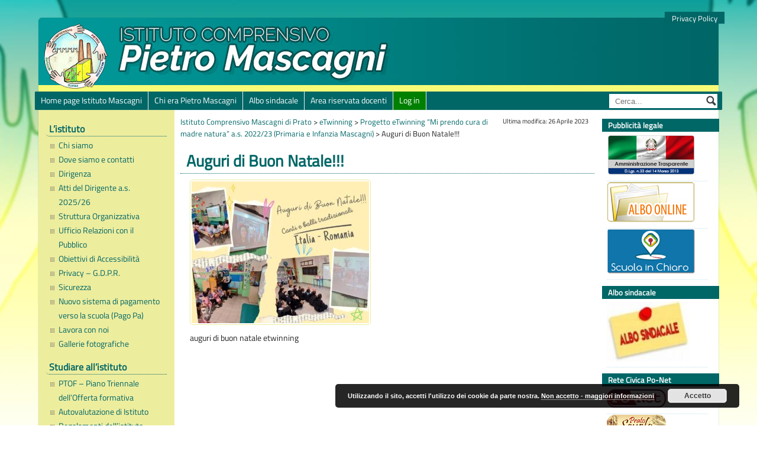

--- FILE ---
content_type: text/html; charset=UTF-8
request_url: https://www.mascagniprato.edu.it/etwinning/progetto-etwinning-mi-prendo-cura-di-madre-natura-a-s-2022-23-primaria-e-infanzia-mascagni/auguri-di-buon-natale/
body_size: 11872
content:
<!DOCTYPE html>
<html lang="it-IT">
<head>
    <meta charset="UTF-8">
    <meta name="last-modified" content="2023-04-26">
	
	<link rel="profile" href="http://gmpg.org/xfn/11">
	



<!-- MapPress Easy Google Maps Version:2.95.3 (https://www.mappresspro.com) -->
<meta name='robots' content='index, follow, max-image-preview:large, max-snippet:-1, max-video-preview:-1' />
	<style>img:is([sizes="auto" i], [sizes^="auto," i]) { contain-intrinsic-size: 3000px 1500px }</style>
	
	<!-- This site is optimized with the Yoast SEO plugin v26.4 - https://yoast.com/wordpress/plugins/seo/ -->
	<title>Auguri di Buon Natale!!! - Istituto Comprensivo Mascagni di Prato</title>
	<link rel="canonical" href="https://www.mascagniprato.edu.it/etwinning/progetto-etwinning-mi-prendo-cura-di-madre-natura-a-s-2022-23-primaria-e-infanzia-mascagni/auguri-di-buon-natale/" />
	<meta property="og:locale" content="it_IT" />
	<meta property="og:type" content="article" />
	<meta property="og:title" content="Auguri di Buon Natale!!! - Istituto Comprensivo Mascagni di Prato" />
	<meta property="og:description" content="auguri di buon natale etwinning" />
	<meta property="og:url" content="https://www.mascagniprato.edu.it/etwinning/progetto-etwinning-mi-prendo-cura-di-madre-natura-a-s-2022-23-primaria-e-infanzia-mascagni/auguri-di-buon-natale/" />
	<meta property="og:site_name" content="Istituto Comprensivo Mascagni di Prato" />
	<meta property="article:modified_time" content="2023-04-26T20:17:00+00:00" />
	<script type="application/ld+json" class="yoast-schema-graph">{"@context":"https://schema.org","@graph":[{"@type":"WebPage","@id":"https://www.mascagniprato.edu.it/etwinning/progetto-etwinning-mi-prendo-cura-di-madre-natura-a-s-2022-23-primaria-e-infanzia-mascagni/auguri-di-buon-natale/","url":"https://www.mascagniprato.edu.it/etwinning/progetto-etwinning-mi-prendo-cura-di-madre-natura-a-s-2022-23-primaria-e-infanzia-mascagni/auguri-di-buon-natale/","name":"Auguri di Buon Natale!!! - Istituto Comprensivo Mascagni di Prato","isPartOf":{"@id":"https://www.mascagniprato.edu.it/#website"},"primaryImageOfPage":{"@id":"https://www.mascagniprato.edu.it/etwinning/progetto-etwinning-mi-prendo-cura-di-madre-natura-a-s-2022-23-primaria-e-infanzia-mascagni/auguri-di-buon-natale/#primaryimage"},"image":{"@id":"https://www.mascagniprato.edu.it/etwinning/progetto-etwinning-mi-prendo-cura-di-madre-natura-a-s-2022-23-primaria-e-infanzia-mascagni/auguri-di-buon-natale/#primaryimage"},"thumbnailUrl":"https://www.mascagniprato.edu.it/wp-content/uploads/2023/01/auguri-di-buon-natale-pdf.jpg","datePublished":"2023-01-15T15:20:37+00:00","dateModified":"2023-04-26T20:17:00+00:00","breadcrumb":{"@id":"https://www.mascagniprato.edu.it/etwinning/progetto-etwinning-mi-prendo-cura-di-madre-natura-a-s-2022-23-primaria-e-infanzia-mascagni/auguri-di-buon-natale/#breadcrumb"},"inLanguage":"it-IT","potentialAction":[{"@type":"ReadAction","target":["https://www.mascagniprato.edu.it/etwinning/progetto-etwinning-mi-prendo-cura-di-madre-natura-a-s-2022-23-primaria-e-infanzia-mascagni/auguri-di-buon-natale/"]}]},{"@type":"ImageObject","inLanguage":"it-IT","@id":"https://www.mascagniprato.edu.it/etwinning/progetto-etwinning-mi-prendo-cura-di-madre-natura-a-s-2022-23-primaria-e-infanzia-mascagni/auguri-di-buon-natale/#primaryimage","url":"https://www.mascagniprato.edu.it/wp-content/uploads/2023/01/auguri-di-buon-natale-pdf.jpg","contentUrl":"https://www.mascagniprato.edu.it/wp-content/uploads/2023/01/auguri-di-buon-natale-pdf.jpg"},{"@type":"BreadcrumbList","@id":"https://www.mascagniprato.edu.it/etwinning/progetto-etwinning-mi-prendo-cura-di-madre-natura-a-s-2022-23-primaria-e-infanzia-mascagni/auguri-di-buon-natale/#breadcrumb","itemListElement":[{"@type":"ListItem","position":1,"name":"Home","item":"https://www.mascagniprato.edu.it/"},{"@type":"ListItem","position":2,"name":"eTwinning","item":"https://www.mascagniprato.edu.it/etwinning/"},{"@type":"ListItem","position":3,"name":"Progetto eTwinning &#8220;Mi prendo cura di madre natura&#8221; a.s. 2022/23 (Primaria e Infanzia Mascagni)","item":"https://www.mascagniprato.edu.it/etwinning/progetto-etwinning-mi-prendo-cura-di-madre-natura-a-s-2022-23-primaria-e-infanzia-mascagni/"},{"@type":"ListItem","position":4,"name":"Auguri di Buon Natale!!!"}]},{"@type":"WebSite","@id":"https://www.mascagniprato.edu.it/#website","url":"https://www.mascagniprato.edu.it/","name":"Istituto Comprensivo Mascagni di Prato","description":"","potentialAction":[{"@type":"SearchAction","target":{"@type":"EntryPoint","urlTemplate":"https://www.mascagniprato.edu.it/?s={search_term_string}"},"query-input":{"@type":"PropertyValueSpecification","valueRequired":true,"valueName":"search_term_string"}}],"inLanguage":"it-IT"}]}</script>
	<!-- / Yoast SEO plugin. -->


<script type="text/javascript">
/* <![CDATA[ */
window._wpemojiSettings = {"baseUrl":"https:\/\/s.w.org\/images\/core\/emoji\/16.0.1\/72x72\/","ext":".png","svgUrl":"https:\/\/s.w.org\/images\/core\/emoji\/16.0.1\/svg\/","svgExt":".svg","source":{"concatemoji":"https:\/\/www.mascagniprato.edu.it\/wp-includes\/js\/wp-emoji-release.min.js?ver=6.8.3"}};
/*! This file is auto-generated */
!function(s,n){var o,i,e;function c(e){try{var t={supportTests:e,timestamp:(new Date).valueOf()};sessionStorage.setItem(o,JSON.stringify(t))}catch(e){}}function p(e,t,n){e.clearRect(0,0,e.canvas.width,e.canvas.height),e.fillText(t,0,0);var t=new Uint32Array(e.getImageData(0,0,e.canvas.width,e.canvas.height).data),a=(e.clearRect(0,0,e.canvas.width,e.canvas.height),e.fillText(n,0,0),new Uint32Array(e.getImageData(0,0,e.canvas.width,e.canvas.height).data));return t.every(function(e,t){return e===a[t]})}function u(e,t){e.clearRect(0,0,e.canvas.width,e.canvas.height),e.fillText(t,0,0);for(var n=e.getImageData(16,16,1,1),a=0;a<n.data.length;a++)if(0!==n.data[a])return!1;return!0}function f(e,t,n,a){switch(t){case"flag":return n(e,"\ud83c\udff3\ufe0f\u200d\u26a7\ufe0f","\ud83c\udff3\ufe0f\u200b\u26a7\ufe0f")?!1:!n(e,"\ud83c\udde8\ud83c\uddf6","\ud83c\udde8\u200b\ud83c\uddf6")&&!n(e,"\ud83c\udff4\udb40\udc67\udb40\udc62\udb40\udc65\udb40\udc6e\udb40\udc67\udb40\udc7f","\ud83c\udff4\u200b\udb40\udc67\u200b\udb40\udc62\u200b\udb40\udc65\u200b\udb40\udc6e\u200b\udb40\udc67\u200b\udb40\udc7f");case"emoji":return!a(e,"\ud83e\udedf")}return!1}function g(e,t,n,a){var r="undefined"!=typeof WorkerGlobalScope&&self instanceof WorkerGlobalScope?new OffscreenCanvas(300,150):s.createElement("canvas"),o=r.getContext("2d",{willReadFrequently:!0}),i=(o.textBaseline="top",o.font="600 32px Arial",{});return e.forEach(function(e){i[e]=t(o,e,n,a)}),i}function t(e){var t=s.createElement("script");t.src=e,t.defer=!0,s.head.appendChild(t)}"undefined"!=typeof Promise&&(o="wpEmojiSettingsSupports",i=["flag","emoji"],n.supports={everything:!0,everythingExceptFlag:!0},e=new Promise(function(e){s.addEventListener("DOMContentLoaded",e,{once:!0})}),new Promise(function(t){var n=function(){try{var e=JSON.parse(sessionStorage.getItem(o));if("object"==typeof e&&"number"==typeof e.timestamp&&(new Date).valueOf()<e.timestamp+604800&&"object"==typeof e.supportTests)return e.supportTests}catch(e){}return null}();if(!n){if("undefined"!=typeof Worker&&"undefined"!=typeof OffscreenCanvas&&"undefined"!=typeof URL&&URL.createObjectURL&&"undefined"!=typeof Blob)try{var e="postMessage("+g.toString()+"("+[JSON.stringify(i),f.toString(),p.toString(),u.toString()].join(",")+"));",a=new Blob([e],{type:"text/javascript"}),r=new Worker(URL.createObjectURL(a),{name:"wpTestEmojiSupports"});return void(r.onmessage=function(e){c(n=e.data),r.terminate(),t(n)})}catch(e){}c(n=g(i,f,p,u))}t(n)}).then(function(e){for(var t in e)n.supports[t]=e[t],n.supports.everything=n.supports.everything&&n.supports[t],"flag"!==t&&(n.supports.everythingExceptFlag=n.supports.everythingExceptFlag&&n.supports[t]);n.supports.everythingExceptFlag=n.supports.everythingExceptFlag&&!n.supports.flag,n.DOMReady=!1,n.readyCallback=function(){n.DOMReady=!0}}).then(function(){return e}).then(function(){var e;n.supports.everything||(n.readyCallback(),(e=n.source||{}).concatemoji?t(e.concatemoji):e.wpemoji&&e.twemoji&&(t(e.twemoji),t(e.wpemoji)))}))}((window,document),window._wpemojiSettings);
/* ]]> */
</script>
<link rel='stylesheet' id='wpa-css-css' href='https://www.mascagniprato.edu.it/wp-content/plugins/wp-attachments/styles/0/wpa.css?ver=6.8.3' type='text/css' media='all' />
<style id='wp-emoji-styles-inline-css' type='text/css'>

	img.wp-smiley, img.emoji {
		display: inline !important;
		border: none !important;
		box-shadow: none !important;
		height: 1em !important;
		width: 1em !important;
		margin: 0 0.07em !important;
		vertical-align: -0.1em !important;
		background: none !important;
		padding: 0 !important;
	}
</style>
<link rel='stylesheet' id='wp-block-library-css' href='https://www.mascagniprato.edu.it/wp-includes/css/dist/block-library/style.min.css?ver=6.8.3' type='text/css' media='all' />
<style id='classic-theme-styles-inline-css' type='text/css'>
/*! This file is auto-generated */
.wp-block-button__link{color:#fff;background-color:#32373c;border-radius:9999px;box-shadow:none;text-decoration:none;padding:calc(.667em + 2px) calc(1.333em + 2px);font-size:1.125em}.wp-block-file__button{background:#32373c;color:#fff;text-decoration:none}
</style>
<link rel='stylesheet' id='mappress-css' href='https://www.mascagniprato.edu.it/wp-content/plugins/mappress-google-maps-for-wordpress/css/mappress.css?ver=2.95.3' type='text/css' media='all' />
<style id='global-styles-inline-css' type='text/css'>
:root{--wp--preset--aspect-ratio--square: 1;--wp--preset--aspect-ratio--4-3: 4/3;--wp--preset--aspect-ratio--3-4: 3/4;--wp--preset--aspect-ratio--3-2: 3/2;--wp--preset--aspect-ratio--2-3: 2/3;--wp--preset--aspect-ratio--16-9: 16/9;--wp--preset--aspect-ratio--9-16: 9/16;--wp--preset--color--black: #000000;--wp--preset--color--cyan-bluish-gray: #abb8c3;--wp--preset--color--white: #ffffff;--wp--preset--color--pale-pink: #f78da7;--wp--preset--color--vivid-red: #cf2e2e;--wp--preset--color--luminous-vivid-orange: #ff6900;--wp--preset--color--luminous-vivid-amber: #fcb900;--wp--preset--color--light-green-cyan: #7bdcb5;--wp--preset--color--vivid-green-cyan: #00d084;--wp--preset--color--pale-cyan-blue: #8ed1fc;--wp--preset--color--vivid-cyan-blue: #0693e3;--wp--preset--color--vivid-purple: #9b51e0;--wp--preset--gradient--vivid-cyan-blue-to-vivid-purple: linear-gradient(135deg,rgba(6,147,227,1) 0%,rgb(155,81,224) 100%);--wp--preset--gradient--light-green-cyan-to-vivid-green-cyan: linear-gradient(135deg,rgb(122,220,180) 0%,rgb(0,208,130) 100%);--wp--preset--gradient--luminous-vivid-amber-to-luminous-vivid-orange: linear-gradient(135deg,rgba(252,185,0,1) 0%,rgba(255,105,0,1) 100%);--wp--preset--gradient--luminous-vivid-orange-to-vivid-red: linear-gradient(135deg,rgba(255,105,0,1) 0%,rgb(207,46,46) 100%);--wp--preset--gradient--very-light-gray-to-cyan-bluish-gray: linear-gradient(135deg,rgb(238,238,238) 0%,rgb(169,184,195) 100%);--wp--preset--gradient--cool-to-warm-spectrum: linear-gradient(135deg,rgb(74,234,220) 0%,rgb(151,120,209) 20%,rgb(207,42,186) 40%,rgb(238,44,130) 60%,rgb(251,105,98) 80%,rgb(254,248,76) 100%);--wp--preset--gradient--blush-light-purple: linear-gradient(135deg,rgb(255,206,236) 0%,rgb(152,150,240) 100%);--wp--preset--gradient--blush-bordeaux: linear-gradient(135deg,rgb(254,205,165) 0%,rgb(254,45,45) 50%,rgb(107,0,62) 100%);--wp--preset--gradient--luminous-dusk: linear-gradient(135deg,rgb(255,203,112) 0%,rgb(199,81,192) 50%,rgb(65,88,208) 100%);--wp--preset--gradient--pale-ocean: linear-gradient(135deg,rgb(255,245,203) 0%,rgb(182,227,212) 50%,rgb(51,167,181) 100%);--wp--preset--gradient--electric-grass: linear-gradient(135deg,rgb(202,248,128) 0%,rgb(113,206,126) 100%);--wp--preset--gradient--midnight: linear-gradient(135deg,rgb(2,3,129) 0%,rgb(40,116,252) 100%);--wp--preset--font-size--small: 13px;--wp--preset--font-size--medium: 20px;--wp--preset--font-size--large: 36px;--wp--preset--font-size--x-large: 42px;--wp--preset--spacing--20: 0.44rem;--wp--preset--spacing--30: 0.67rem;--wp--preset--spacing--40: 1rem;--wp--preset--spacing--50: 1.5rem;--wp--preset--spacing--60: 2.25rem;--wp--preset--spacing--70: 3.38rem;--wp--preset--spacing--80: 5.06rem;--wp--preset--shadow--natural: 6px 6px 9px rgba(0, 0, 0, 0.2);--wp--preset--shadow--deep: 12px 12px 50px rgba(0, 0, 0, 0.4);--wp--preset--shadow--sharp: 6px 6px 0px rgba(0, 0, 0, 0.2);--wp--preset--shadow--outlined: 6px 6px 0px -3px rgba(255, 255, 255, 1), 6px 6px rgba(0, 0, 0, 1);--wp--preset--shadow--crisp: 6px 6px 0px rgba(0, 0, 0, 1);}:where(.is-layout-flex){gap: 0.5em;}:where(.is-layout-grid){gap: 0.5em;}body .is-layout-flex{display: flex;}.is-layout-flex{flex-wrap: wrap;align-items: center;}.is-layout-flex > :is(*, div){margin: 0;}body .is-layout-grid{display: grid;}.is-layout-grid > :is(*, div){margin: 0;}:where(.wp-block-columns.is-layout-flex){gap: 2em;}:where(.wp-block-columns.is-layout-grid){gap: 2em;}:where(.wp-block-post-template.is-layout-flex){gap: 1.25em;}:where(.wp-block-post-template.is-layout-grid){gap: 1.25em;}.has-black-color{color: var(--wp--preset--color--black) !important;}.has-cyan-bluish-gray-color{color: var(--wp--preset--color--cyan-bluish-gray) !important;}.has-white-color{color: var(--wp--preset--color--white) !important;}.has-pale-pink-color{color: var(--wp--preset--color--pale-pink) !important;}.has-vivid-red-color{color: var(--wp--preset--color--vivid-red) !important;}.has-luminous-vivid-orange-color{color: var(--wp--preset--color--luminous-vivid-orange) !important;}.has-luminous-vivid-amber-color{color: var(--wp--preset--color--luminous-vivid-amber) !important;}.has-light-green-cyan-color{color: var(--wp--preset--color--light-green-cyan) !important;}.has-vivid-green-cyan-color{color: var(--wp--preset--color--vivid-green-cyan) !important;}.has-pale-cyan-blue-color{color: var(--wp--preset--color--pale-cyan-blue) !important;}.has-vivid-cyan-blue-color{color: var(--wp--preset--color--vivid-cyan-blue) !important;}.has-vivid-purple-color{color: var(--wp--preset--color--vivid-purple) !important;}.has-black-background-color{background-color: var(--wp--preset--color--black) !important;}.has-cyan-bluish-gray-background-color{background-color: var(--wp--preset--color--cyan-bluish-gray) !important;}.has-white-background-color{background-color: var(--wp--preset--color--white) !important;}.has-pale-pink-background-color{background-color: var(--wp--preset--color--pale-pink) !important;}.has-vivid-red-background-color{background-color: var(--wp--preset--color--vivid-red) !important;}.has-luminous-vivid-orange-background-color{background-color: var(--wp--preset--color--luminous-vivid-orange) !important;}.has-luminous-vivid-amber-background-color{background-color: var(--wp--preset--color--luminous-vivid-amber) !important;}.has-light-green-cyan-background-color{background-color: var(--wp--preset--color--light-green-cyan) !important;}.has-vivid-green-cyan-background-color{background-color: var(--wp--preset--color--vivid-green-cyan) !important;}.has-pale-cyan-blue-background-color{background-color: var(--wp--preset--color--pale-cyan-blue) !important;}.has-vivid-cyan-blue-background-color{background-color: var(--wp--preset--color--vivid-cyan-blue) !important;}.has-vivid-purple-background-color{background-color: var(--wp--preset--color--vivid-purple) !important;}.has-black-border-color{border-color: var(--wp--preset--color--black) !important;}.has-cyan-bluish-gray-border-color{border-color: var(--wp--preset--color--cyan-bluish-gray) !important;}.has-white-border-color{border-color: var(--wp--preset--color--white) !important;}.has-pale-pink-border-color{border-color: var(--wp--preset--color--pale-pink) !important;}.has-vivid-red-border-color{border-color: var(--wp--preset--color--vivid-red) !important;}.has-luminous-vivid-orange-border-color{border-color: var(--wp--preset--color--luminous-vivid-orange) !important;}.has-luminous-vivid-amber-border-color{border-color: var(--wp--preset--color--luminous-vivid-amber) !important;}.has-light-green-cyan-border-color{border-color: var(--wp--preset--color--light-green-cyan) !important;}.has-vivid-green-cyan-border-color{border-color: var(--wp--preset--color--vivid-green-cyan) !important;}.has-pale-cyan-blue-border-color{border-color: var(--wp--preset--color--pale-cyan-blue) !important;}.has-vivid-cyan-blue-border-color{border-color: var(--wp--preset--color--vivid-cyan-blue) !important;}.has-vivid-purple-border-color{border-color: var(--wp--preset--color--vivid-purple) !important;}.has-vivid-cyan-blue-to-vivid-purple-gradient-background{background: var(--wp--preset--gradient--vivid-cyan-blue-to-vivid-purple) !important;}.has-light-green-cyan-to-vivid-green-cyan-gradient-background{background: var(--wp--preset--gradient--light-green-cyan-to-vivid-green-cyan) !important;}.has-luminous-vivid-amber-to-luminous-vivid-orange-gradient-background{background: var(--wp--preset--gradient--luminous-vivid-amber-to-luminous-vivid-orange) !important;}.has-luminous-vivid-orange-to-vivid-red-gradient-background{background: var(--wp--preset--gradient--luminous-vivid-orange-to-vivid-red) !important;}.has-very-light-gray-to-cyan-bluish-gray-gradient-background{background: var(--wp--preset--gradient--very-light-gray-to-cyan-bluish-gray) !important;}.has-cool-to-warm-spectrum-gradient-background{background: var(--wp--preset--gradient--cool-to-warm-spectrum) !important;}.has-blush-light-purple-gradient-background{background: var(--wp--preset--gradient--blush-light-purple) !important;}.has-blush-bordeaux-gradient-background{background: var(--wp--preset--gradient--blush-bordeaux) !important;}.has-luminous-dusk-gradient-background{background: var(--wp--preset--gradient--luminous-dusk) !important;}.has-pale-ocean-gradient-background{background: var(--wp--preset--gradient--pale-ocean) !important;}.has-electric-grass-gradient-background{background: var(--wp--preset--gradient--electric-grass) !important;}.has-midnight-gradient-background{background: var(--wp--preset--gradient--midnight) !important;}.has-small-font-size{font-size: var(--wp--preset--font-size--small) !important;}.has-medium-font-size{font-size: var(--wp--preset--font-size--medium) !important;}.has-large-font-size{font-size: var(--wp--preset--font-size--large) !important;}.has-x-large-font-size{font-size: var(--wp--preset--font-size--x-large) !important;}
:where(.wp-block-post-template.is-layout-flex){gap: 1.25em;}:where(.wp-block-post-template.is-layout-grid){gap: 1.25em;}
:where(.wp-block-columns.is-layout-flex){gap: 2em;}:where(.wp-block-columns.is-layout-grid){gap: 2em;}
:root :where(.wp-block-pullquote){font-size: 1.5em;line-height: 1.6;}
</style>
<link rel='stylesheet' id='contact-form-7-css' href='https://www.mascagniprato.edu.it/wp-content/plugins/contact-form-7/includes/css/styles.css?ver=6.1.3' type='text/css' media='all' />
<link rel='stylesheet' id='pasw2015_styles-fonts-css' href='https://www.mascagniprato.edu.it/wp-content/themes/pasw2015/font/css/font-awesome.min.css' type='text/css' media='all' />
<link rel='stylesheet' id='pasw2015_styles-css' href='https://www.mascagniprato.edu.it/wp-content/themes/pasw2015-child/style.css?ver=6.8.3' type='text/css' media='all' />
<link rel='stylesheet' id='pasw2015_styles-print-css' href='https://www.mascagniprato.edu.it/wp-content/themes/pasw2015/print.css' type='text/css' media='print' />
<script type="text/javascript" src="https://www.mascagniprato.edu.it/wp-includes/js/jquery/jquery.min.js?ver=3.7.1" id="jquery-core-js"></script>
<script type="text/javascript" src="https://www.mascagniprato.edu.it/wp-includes/js/jquery/jquery-migrate.min.js?ver=3.4.1" id="jquery-migrate-js"></script>
<link rel="https://api.w.org/" href="https://www.mascagniprato.edu.it/wp-json/" /><link rel="alternate" title="JSON" type="application/json" href="https://www.mascagniprato.edu.it/wp-json/wp/v2/media/10969" /><link rel="EditURI" type="application/rsd+xml" title="RSD" href="https://www.mascagniprato.edu.it/xmlrpc.php?rsd" />
<meta name="generator" content="WordPress 6.8.3" />
<link rel='shortlink' href='https://www.mascagniprato.edu.it/?p=10969' />
<link rel="alternate" title="oEmbed (JSON)" type="application/json+oembed" href="https://www.mascagniprato.edu.it/wp-json/oembed/1.0/embed?url=https%3A%2F%2Fwww.mascagniprato.edu.it%2Fetwinning%2Fprogetto-etwinning-mi-prendo-cura-di-madre-natura-a-s-2022-23-primaria-e-infanzia-mascagni%2Fauguri-di-buon-natale%2F" />
<link rel="alternate" title="oEmbed (XML)" type="text/xml+oembed" href="https://www.mascagniprato.edu.it/wp-json/oembed/1.0/embed?url=https%3A%2F%2Fwww.mascagniprato.edu.it%2Fetwinning%2Fprogetto-etwinning-mi-prendo-cura-di-madre-natura-a-s-2022-23-primaria-e-infanzia-mascagni%2Fauguri-di-buon-natale%2F&#038;format=xml" />
<script type='text/javascript'>
jQuery.noConflict();
(function($) {
	$(function() {
		$('.inviaadesione').click(function(){
			switch ($("input[type=radio][name=scelta]:checked").val()){
					case "1":
						s="Si";
						break;
					case "2":
						s="No";
						break;
					case "3":
						s="Presa Visione";
						break;
				}
			var answer = confirm("Circolare "+$(this).attr('rel') +"\nConfermi la scelta:\n\n   " + s +"?")
			if (answer){
				return true;
			}
			else{
				return false;
			}					
		});
 });
})(jQuery);
</script>	

    <style type="text/css">
        .site-title, .site-description { display:none; }        h1, h2, h3, h4 {
            color: #006666;
        }
        input, textarea, select {
            box-shadow: 0 0 3px #006666;
        }
        a:link, a:visited, a:hover, a:active {
            color: #006666;
        }
        
        #topbar, #header ul.sito, #footer, #rightsidebar h2, .hdate, .sotto-pagine li:hover, #centrecontent a img:hover, .showall_widget a:hover {
            background-color: #006666;
        }
        
        #wrapper, #topbar, #header ul.sito, #footer {
            box-shadow: 0 0 1px #006666;
        }
        .posttitle, .pagetitle, #leftsidebar h2 {
            border-color: #006666;
        }

        #centrecontent img {
            border-color: #eded9e;
        }
        
        #sidebarleft-100-background, #topbar ul li a:hover, #topbar ul li.current_page_item a, .showall_widget, #centrecontent table td {
            background-color: #eded9e;
        }

        .col-com2, .sotto-pagine, .pagecat, .riassunto, .postmeta, .secondo-menu {
            background-color: #eded9e;
        }
        input#submit{
            background-color: #eded9e;
            border-bottom: 1px solid #006666;
        }
    </style>

    <style type="text/css" id="custom-background-css">
body.custom-background { background-image: url("https://www.mascagniprato.edu.it/wp-content/uploads/2019/04/bg.jpg"); background-position: center center; background-size: auto; background-repeat: repeat; background-attachment: fixed; }
</style>
	<link rel="icon" href="https://www.mascagniprato.edu.it/wp-content/uploads/2016/09/favicon.png" sizes="32x32" />
<link rel="icon" href="https://www.mascagniprato.edu.it/wp-content/uploads/2016/09/favicon.png" sizes="192x192" />
<link rel="apple-touch-icon" href="https://www.mascagniprato.edu.it/wp-content/uploads/2016/09/favicon.png" />
<meta name="msapplication-TileImage" content="https://www.mascagniprato.edu.it/wp-content/uploads/2016/09/favicon.png" />

</head>


<body class="custom-background">

<div id="wrapper" style="max-width: 1150px;">

<div id="sidebarleft-100-background"></div>

<div id="header" style="height: 125px; background: url(https://www.mascagniprato.edu.it/wp-content/uploads/2018/03/head.jpg);color:#blank;">

        <ul id="menu-menu-orizzontale-superiore" class="sito"><li id="menu-item-3176" class="menu-item menu-item-type-post_type menu-item-object-page menu-item-privacy-policy menu-item-3176"><a rel="privacy-policy" href="https://www.mascagniprato.edu.it/privacy-policy/">Privacy Policy</a></li>
</ul>    <div class="clear"></div>
    <div id="header-interno">

        			<a href="https://www.mascagniprato.edu.it"><img style="max-height:110px;" src="/wp-content/uploads/2018/02/logo.png" alt="vai alla home" class="logo"/></a>
		
            <h1 style="color:#blank;" class="site-title">
                <a style="color:#blank;" href="https://www.mascagniprato.edu.it">
                    Istituto Comprensivo Mascagni di Prato                </a>
            </h1>
	    <small>
            <div class="site-description">
		            	<br>
                via Arturo Toscanini, 6 &bull; telefono 0574 1842801            </div>
	    </small>

    </div>
</div>
    <form class="topsearch-div" method="get" id="searchform" action='https://www.mascagniprato.edu.it' >
        <div>
            <label class="screen-reader-text" for="s">Cerca:</label>
            <input placeholder="Cerca..." type="text" value="" name="s" id="s" />
        </div>
    </form>
      
<div id="topbar">

<ul id="menu-menu-orizzontale-principale" class="menu-principale-responsivo"><li id="menu-item-449" class="menu-item menu-item-type-post_type menu-item-object-page menu-item-home menu-item-449"><a href="https://www.mascagniprato.edu.it/">Home page Istituto Mascagni</a></li>
<li id="menu-item-941" class="menu-item menu-item-type-post_type menu-item-object-page menu-item-941"><a href="https://www.mascagniprato.edu.it/chi-siamo/chi-era-pietro-mascagni/">Chi era Pietro Mascagni</a></li>
<li id="menu-item-2230" class="menu-item menu-item-type-post_type menu-item-object-page menu-item-2230"><a href="https://www.mascagniprato.edu.it/albo-sindacale/">Albo sindacale</a></li>
<li id="menu-item-2231" class="menu-item menu-item-type-post_type menu-item-object-page menu-item-2231"><a href="https://www.mascagniprato.edu.it/area-riservata-docenti/">Area riservata docenti</a></li>
<li><a href="https://www.mascagniprato.edu.it/wp-login.php" id="btn-login">Log in</a></li></ul>
</div>

<div id="container">
<div id="leftsidebar" class="column">
  <ul>
<li id="nav_menu-2" class="widget widget_nav_menu"><h2 class="widgettitle">L&#8217;istituto</h2>
<div class="menu-menu-listituto-container"><ul id="menu-menu-listituto" class="menu"><li id="menu-item-54" class="menu-item menu-item-type-post_type menu-item-object-page menu-item-54"><a href="https://www.mascagniprato.edu.it/chi-siamo/">Chi siamo</a></li>
<li id="menu-item-1321" class="menu-item menu-item-type-post_type menu-item-object-page menu-item-1321"><a href="https://www.mascagniprato.edu.it/dove-siamo/">Dove siamo e contatti</a></li>
<li id="menu-item-1357" class="menu-item menu-item-type-post_type menu-item-object-page menu-item-1357"><a href="https://www.mascagniprato.edu.it/struttura-organizzativa/dirigenza/">Dirigenza</a></li>
<li id="menu-item-8881" class="menu-item menu-item-type-post_type menu-item-object-page menu-item-8881"><a href="https://www.mascagniprato.edu.it/atti-del-dirigente-a-s-2023-24/">Atti del Dirigente a.s. 2025/26</a></li>
<li id="menu-item-1343" class="menu-item menu-item-type-post_type menu-item-object-page menu-item-1343"><a href="https://www.mascagniprato.edu.it/struttura-organizzativa/">Struttura Organizzativa</a></li>
<li id="menu-item-1336" class="menu-item menu-item-type-post_type menu-item-object-page menu-item-1336"><a href="https://www.mascagniprato.edu.it/struttura-organizzativa/ufficio-relazioni-pubblico/">Ufficio Relazioni con il Pubblico</a></li>
<li id="menu-item-4343" class="menu-item menu-item-type-post_type menu-item-object-page menu-item-4343"><a href="https://www.mascagniprato.edu.it/obiettivi-di-accessibilita/">Obiettivi di Accessibilità</a></li>
<li id="menu-item-13030" class="menu-item menu-item-type-post_type menu-item-object-page menu-item-13030"><a href="https://www.mascagniprato.edu.it/privacy-g-d-p-r/">Privacy – G.D.P.R.</a></li>
<li id="menu-item-14978" class="menu-item menu-item-type-post_type menu-item-object-page menu-item-14978"><a href="https://www.mascagniprato.edu.it/sicurezza/">Sicurezza</a></li>
<li id="menu-item-8103" class="menu-item menu-item-type-post_type menu-item-object-page menu-item-8103"><a href="https://www.mascagniprato.edu.it/nuovo-sistema-di-pagamento-verso-la-scuola-pago-pa/">Nuovo sistema di pagamento verso la scuola (Pago Pa)</a></li>
<li id="menu-item-1801" class="menu-item menu-item-type-post_type menu-item-object-page menu-item-1801"><a href="https://www.mascagniprato.edu.it/lavora-con-noi/">Lavora con noi</a></li>
<li id="menu-item-153" class="menu-item menu-item-type-post_type menu-item-object-page menu-item-153"><a href="https://www.mascagniprato.edu.it/gallerie-fotografiche/">Gallerie fotografiche</a></li>
</ul></div></li>
<li id="nav_menu-4" class="widget widget_nav_menu"><h2 class="widgettitle">Studiare all&#8217;istituto</h2>
<div class="menu-menu-studiare-allistituto-container"><ul id="menu-menu-studiare-allistituto" class="menu"><li id="menu-item-1249" class="menu-item menu-item-type-post_type menu-item-object-page menu-item-1249"><a href="https://www.mascagniprato.edu.it/ptof-piano-triennale-dellofferta-formativa/">PTOF – Piano Triennale dell’Offerta formativa</a></li>
<li id="menu-item-6793" class="menu-item menu-item-type-post_type menu-item-object-page menu-item-6793"><a href="https://www.mascagniprato.edu.it/autovalutazione-di-istituto/">Autovalutazione di Istituto</a></li>
<li id="menu-item-1823" class="menu-item menu-item-type-post_type menu-item-object-page menu-item-1823"><a href="https://www.mascagniprato.edu.it/regolamenti-distituto/">Regolamenti dell’istituto</a></li>
<li id="menu-item-3962" class="menu-item menu-item-type-post_type menu-item-object-page menu-item-3962"><a href="https://www.mascagniprato.edu.it/carta-dei-servizi/">Carta dei servizi</a></li>
<li id="menu-item-5100" class="menu-item menu-item-type-post_type menu-item-object-page menu-item-5100"><a href="https://www.mascagniprato.edu.it/notizie-e-modulistica-riservata-alle-famiglie/iscrizioni/">Iscrizioni</a></li>
<li id="menu-item-6805" class="menu-item menu-item-type-post_type menu-item-object-page menu-item-6805"><a href="https://www.mascagniprato.edu.it/didattica-a-distanza/">Didattica a distanza</a></li>
<li id="menu-item-986" class="menu-item menu-item-type-post_type menu-item-object-page menu-item-986"><a href="https://www.mascagniprato.edu.it/notizie-e-modulistica-riservata-alle-famiglie/libri-testo/">Libri di testo 2025 – 2026</a></li>
<li id="menu-item-1123" class="menu-item menu-item-type-post_type menu-item-object-page menu-item-1123"><a href="https://www.mascagniprato.edu.it/calendari-ricevimenti/">Calendari e ricevimenti</a></li>
<li id="menu-item-4327" class="menu-item menu-item-type-post_type menu-item-object-page menu-item-4327"><a href="https://www.mascagniprato.edu.it/lindirizzo-musicale-dellistituto-comprensivo-mascagni/">L’indirizzo musicale dell’Istituto Mascagni</a></li>
<li id="menu-item-1924" class="menu-item menu-item-type-post_type menu-item-object-page menu-item-1924"><a href="https://www.mascagniprato.edu.it/orientamento-e-continuita/">Orientamento e continuità</a></li>
<li id="menu-item-1917" class="menu-item menu-item-type-post_type menu-item-object-page menu-item-1917"><a href="https://www.mascagniprato.edu.it/formazione/">Formazione docenti e ATA</a></li>
</ul></div></li>
<li id="text-5" class="widget widget_text"><h2 class="widgettitle">Curricoli Istituto Mascagni</h2>
			<div class="textwidget"><p><a href="https://www.mascagniprato.edu.it/curricolo/"><img decoding="async" class="aligncenter wp-image-2317" src="/wp-content/uploads/2018/06/curricoli-300x114.jpg" alt="Curricoli Istituto Mascagni" width="155" height="59" srcset="https://www.mascagniprato.edu.it/wp-content/uploads/2018/06/curricoli.jpg 300w, https://www.mascagniprato.edu.it/wp-content/uploads/2018/06/curricoli-180x68.jpg 180w" sizes="(max-width: 155px) 100vw, 155px" /></a></p>
</div>
		</li>
<li id="nav_menu-3" class="widget widget_nav_menu"><h2 class="widgettitle">Le nostre scuole</h2>
<div class="menu-menu-le-nostre-scuole-container"><ul id="menu-menu-le-nostre-scuole" class="menu"><li id="menu-item-61" class="menu-item menu-item-type-post_type menu-item-object-page menu-item-61"><a href="https://www.mascagniprato.edu.it/scuole-infanzia/">Infanzia</a></li>
<li id="menu-item-819" class="menu-item menu-item-type-post_type menu-item-object-page menu-item-819"><a href="https://www.mascagniprato.edu.it/primaria/">Primaria</a></li>
<li id="menu-item-59" class="menu-item menu-item-type-post_type menu-item-object-page menu-item-59"><a href="https://www.mascagniprato.edu.it/secondaria-di-primo-grado/">Secondaria di primo grado Buricchi</a></li>
<li id="menu-item-1833" class="menu-item menu-item-type-post_type menu-item-object-page menu-item-1833"><a href="https://www.mascagniprato.edu.it/borgoteca/">Borgoteca</a></li>
</ul></div></li>
<li id="linkcat-160" class="widget widget_links"><h2 class="widgettitle">Area genitori</h2>

	<ul class='xoxo blogroll'>
<li><a href="/notizie-e-modulistica-riservata-alle-famiglie/" title="Sezione con notizie, documenti e modulistica riservata alle famiglie"><img src="https://www.mascagniprato.edu.it/wp-content/uploads/2018/07/area-genitori.png" alt="Area genitori Sezione con notizie, documenti e modulistica riservata alle famiglie" title="Sezione con notizie, documenti e modulistica riservata alle famiglie" /></a>
Sezione con notizie, documenti e modulistica riservata alle famiglie</li>

	</ul>
</li>

<li id="nav_menu-13" class="widget widget_nav_menu"><h2 class="widgettitle">Scuola Inclusiva</h2>
<div class="menu-menu-scuola-inclusiva-container"><ul id="menu-menu-scuola-inclusiva" class="menu"><li id="menu-item-2205" class="menu-item menu-item-type-post_type menu-item-object-page menu-item-2205"><a href="https://www.mascagniprato.edu.it/scuola-inclusiva/disabilita/">Alunni disabili</a></li>
<li id="menu-item-2144" class="menu-item menu-item-type-post_type menu-item-object-page menu-item-2144"><a href="https://www.mascagniprato.edu.it/scuola-inclusiva/disturbi-specifici-di-apprendimento/">Bisogni Educativi Speciali e Disturbi Specifici di Apprendimento</a></li>
<li id="menu-item-2211" class="menu-item menu-item-type-post_type menu-item-object-page menu-item-2211"><a href="https://www.mascagniprato.edu.it/scuola-inclusiva/altri-bisogni-educativi-speciali/">Altri Bisogni Educativi Speciali</a></li>
<li id="menu-item-2145" class="menu-item menu-item-type-post_type menu-item-object-page menu-item-2145"><a href="https://www.mascagniprato.edu.it/scuola-inclusiva/alunni-stranieri/">Alunni stranieri</a></li>
<li id="menu-item-3642" class="menu-item menu-item-type-post_type menu-item-object-page menu-item-3642"><a href="https://www.mascagniprato.edu.it/alunni-adottati/">Alunni adottati</a></li>
</ul></div></li>
  </ul>
</div>
<div id="centrecontent"  class="column">

<!-- breadcrumbs -->
<div class="lastmodified">
 Ultima modifica: 26 Aprile 2023</div>
<div id="path">
<!-- Breadcrumb NavXT 7.4.1 -->
<span typeof="v:Breadcrumb"><a rel="v:url" property="v:title" title="Go to Istituto Comprensivo Mascagni di Prato." href="https://www.mascagniprato.edu.it" class="home">Istituto Comprensivo Mascagni di Prato</a></span> &gt; <span typeof="v:Breadcrumb"><a rel="v:url" property="v:title" title="Go to eTwinning." href="https://www.mascagniprato.edu.it/etwinning/" class="post post-page">eTwinning</a></span> &gt; <span typeof="v:Breadcrumb"><a rel="v:url" property="v:title" title="Go to Progetto eTwinning &#8220;Mi prendo cura di madre natura&#8221; a.s. 2022/23 (Primaria e Infanzia Mascagni)." href="https://www.mascagniprato.edu.it/etwinning/progetto-etwinning-mi-prendo-cura-di-madre-natura-a-s-2022-23-primaria-e-infanzia-mascagni/" class="post post-page">Progetto eTwinning &#8220;Mi prendo cura di madre natura&#8221; a.s. 2022/23 (Primaria e Infanzia Mascagni)</a></span> &gt; <span typeof="v:Breadcrumb"><span property="v:title">Auguri di Buon Natale!!!</span></span></div>
<!-- fine breadcrumbs -->
            <div class="post" id="post-10969">

                <h2 class="posttitle">Auguri di Buon Natale!!!</h2>

                                <div class="postentry">
                    <p class="attachment"><a href='https://www.mascagniprato.edu.it/wp-content/uploads/2023/01/auguri-di-buon-natale.pdf'><img fetchpriority="high" decoding="async" width="300" height="240" src="https://www.mascagniprato.edu.it/wp-content/uploads/2023/01/auguri-di-buon-natale-pdf-300x240.jpg" class="attachment-medium size-medium" alt="" /></a></p>
<p>auguri di buon natale etwinning</p>
                </div>
            </div>
</div>
<div id="rightsidebar" class="column">
<ul>
<li id="linkcat-118" class="widget widget_links"><h2 class="widgettitle">Pubblicità legale</h2>

	<ul class='xoxo blogroll'>
<li><a href="http://trasparenza-pa.net/?codcli=SC22340" title="Amministrazione trasparente"><img src="https://www.mascagniprato.edu.it/wp-content/uploads/2014/12/trasparenza_banner.png" alt="Amministrazione Trasparente" title="Amministrazione trasparente" /></a></li>
<li><a href="https://www.albipretorionline.com/SC22340" title="Albo online"><img src="https://www.mascagniprato.edu.it/wp-content/uploads/2014/12/albo_online.png" alt="Albo online" title="Albo online" /></a></li>
<li><a href="http://cercalatuascuola.istruzione.it/cercalatuascuola/"><img src="https://www.mascagniprato.edu.it/wp-content/uploads/2018/07/scuola-in-chiaro.png" alt="Scuola in chiaro" /></a></li>

	</ul>
</li>

<li id="linkcat-211" class="widget widget_links"><h2 class="widgettitle">Albo sindacale</h2>

	<ul class='xoxo blogroll'>
<li><a href="https://www.mascagniprato.edu.it/albo-sindacale/"><img src="https://www.mascagniprato.edu.it/wp-content/uploads/2021/05/albo-sindacale-mascagni-e1622066075298.jpg" alt="Albo sindacale" /></a></li>

	</ul>
</li>

<li id="linkcat-78" class="widget widget_links"><h2 class="widgettitle">Rete Civica Po-Net</h2>

	<ul class='xoxo blogroll'>
<li><a href="http://www.po-net.prato.it/" title="link al sito di Ponet"><img src="https://www.mascagniprato.edu.it/wp-content/uploads/2014/07/ponet.png" alt="Rete Civica Po-Net" title="link al sito di Ponet" /></a></li>
<li><a href="http://www.scuole.prato.it/" title="Scuole a Prato"><img src="https://www.mascagniprato.edu.it/wp-content/uploads/2014/07/scuola-prato.png" alt="Scuole a Prato" title="Scuole a Prato" /></a></li>
<li><a href="http://www2.po-net.prato.it/dove/scuola/prato/istituti-comprensivi/archiviows_1010_460.html" title="Link scheda dell&#8217;istituto"><img src="https://www.mascagniprato.edu.it/wp-content/uploads/2014/07/scheda.png" alt="Scheda Istituto" title="Link scheda dell&#8217;istituto" /></a></li>

	</ul>
</li>

<li id="media_image-3" class="widget widget_media_image"><h2 class="widgettitle">Piano Operativo Nazonale</h2>
<a href="https://www.mascagniprato.edu.it/piano-operativo-nazionale/"><img width="912" height="184" src="https://www.mascagniprato.edu.it/wp-content/uploads/2025/11/pon.jpeg" class="image wp-image-14800  attachment-1016x205 size-1016x205" alt="Piano operativo Nazionale" style="max-width: 100%; height: auto;" title="Piano Operativo Nazonale" decoding="async" loading="lazy" srcset="https://www.mascagniprato.edu.it/wp-content/uploads/2025/11/pon.jpeg 912w, https://www.mascagniprato.edu.it/wp-content/uploads/2025/11/pon-300x61.jpeg 300w, https://www.mascagniprato.edu.it/wp-content/uploads/2025/11/pon-768x155.jpeg 768w, https://www.mascagniprato.edu.it/wp-content/uploads/2025/11/pon-180x36.jpeg 180w" sizes="auto, (max-width: 912px) 100vw, 912px" /></a></li>
<li id="media_image-2" class="widget widget_media_image"><h2 class="widgettitle">Portale Argo</h2>
<a href="https://www.argofamiglia.it/" target="_blank"><img width="150" height="150" src="https://www.mascagniprato.edu.it/wp-content/uploads/2025/11/argo-famiglia-2-300x300-1-150x150.png" class="image wp-image-14774  attachment-thumbnail size-thumbnail" alt="registro Argo" style="max-width: 100%; height: auto;" title="Portale Argo" decoding="async" loading="lazy" srcset="https://www.mascagniprato.edu.it/wp-content/uploads/2025/11/argo-famiglia-2-300x300-1-150x150.png 150w, https://www.mascagniprato.edu.it/wp-content/uploads/2025/11/argo-famiglia-2-300x300-1-180x180.png 180w, https://www.mascagniprato.edu.it/wp-content/uploads/2025/11/argo-famiglia-2-300x300-1.png 300w" sizes="auto, (max-width: 150px) 100vw, 150px" /></a></li>
<li id="text-8" class="widget widget_text"><h2 class="widgettitle">Usare il registro</h2>
			<div class="textwidget"><p><a href="https://www.mascagniprato.edu.it/wp-content/uploads/2022/10/come-accedere-al-registro-elettronico-did-up-plurilingue.pdf">Come-accedere-al-registro-elettronico-did-up-plurilingue</a></p>
<p><a href="https://www.mascagniprato.edu.it/wp-content/uploads/2022/10/come-accedere-ad-argo-ita-cinese.pdf">Come-accedere-ad-argo-ita-cinese</a></p>
</div>
		</li>
<li id="linkcat-140" class="widget widget_links"><h2 class="widgettitle">Scuola Digitale</h2>

	<ul class='xoxo blogroll'>
<li><a href="/piano-nazionale-scuola-digitale/" title="Piano Nazionale della Scuola Digitale"><img src="https://www.mascagniprato.edu.it/wp-content/uploads/2023/09/scuola-digitale-mascagni-2-e1695243473405.jpg" alt="Scuola Digitale" title="Piano Nazionale della Scuola Digitale" /></a></li>

	</ul>
</li>

<li id="linkcat-147" class="widget widget_links"><h2 class="widgettitle">Area didattica</h2>

	<ul class='xoxo blogroll'>
<li><a href="/area-didatticalaboratori-e-progetti/" title="Laboratori e progetti dell&#8217;istituto"><img src="https://www.mascagniprato.edu.it/wp-content/uploads/2018/06/area-didattica-150x150.jpg" alt="Area progetti" title="Laboratori e progetti dell&#8217;istituto" /></a></li>

	</ul>
</li>

<li id="media_image-4" class="widget widget_media_image"><h2 class="widgettitle">Piano Nazionale di Ripresa e Resilienza</h2>
<img width="300" height="300" src="https://www.mascagniprato.edu.it/wp-content/uploads/2025/11/logo-pnrr-le-nostre-storie-300x300.png" class="image wp-image-14802  attachment-medium size-medium" alt="" style="max-width: 100%; height: auto;" decoding="async" loading="lazy" srcset="https://www.mascagniprato.edu.it/wp-content/uploads/2025/11/logo-pnrr-le-nostre-storie-300x300.png 300w, https://www.mascagniprato.edu.it/wp-content/uploads/2025/11/logo-pnrr-le-nostre-storie-150x150.png 150w, https://www.mascagniprato.edu.it/wp-content/uploads/2025/11/logo-pnrr-le-nostre-storie.png 1024w" sizes="auto, (max-width: 300px) 100vw, 300px" /></li>
<li id="linkcat-212" class="widget widget_links"><h2 class="widgettitle">Area PEZ</h2>

	<ul class='xoxo blogroll'>
<li><a href="https://www.mascagniprato.edu.it/pez-piano-educativo-zonale/"><img src="https://www.mascagniprato.edu.it/wp-content/uploads/2022/06/pez-logo-e1656105867760.jpeg" alt="PEZ Progetti Educativi Zonali" /></a></li>

	</ul>
</li>

<li id="linkcat-215" class="widget widget_links"><h2 class="widgettitle">etwinning</h2>

	<ul class='xoxo blogroll'>
<li><a href="https://www.mascagniprato.edu.it/etwinning/" title="etwinning"><img src="https://www.mascagniprato.edu.it/wp-content/uploads/2023/05/logo-etwinning-school-label-1-e1684083416519.gif" alt="e-twinning" title="etwinning" /></a></li>

	</ul>
</li>

<li id="linkcat-148" class="widget widget_links"><h2 class="widgettitle">Consulenza psicopedagogica</h2>

	<ul class='xoxo blogroll'>
<li><a href="/sportello-di-consulenza-psicopedagogica/" title="Sportello di ascolto psicologico per insegnanti, studenti e genitori"><img src="https://www.mascagniprato.edu.it/wp-content/uploads/2018/06/sportelloascoltonews-150x150.png" alt="Consulenza psicopedagogica" title="Sportello di ascolto psicologico per insegnanti, studenti e genitori" /></a></li>

	</ul>
</li>

<li id="linkcat-85" class="widget widget_links"><h2 class="widgettitle">Rss</h2>

	<ul class='xoxo blogroll'>
<li><a href="/feed" title="Rss"><img src="https://www.mascagniprato.edu.it/wp-content/uploads/2014/09/rss.png" alt="Abbonati ai feed" title="Rss" /> Abbonati ai feed</a></li>

	</ul>
</li>

</ul>
</div>
</div>
<div class="clear"></div>

    
    <div class="imglinks">
        <a href="http://www.ufficioscolasticoprovinciale.prato.it/"><img class="alignnone wp-image-1005 size-full" src="/wp-content/uploads/2014/12/territorio-prato.gif" alt="UST di Prato" width="150" height="30" /></a><a href="http://www.istruzione.it/"><img class="alignnone wp-image-1004 size-full" src="/wp-content/uploads/2014/12/miur.gif" alt="MIUR" width="150" height="30" /></a><a href="http://www.toscana.istruzione.it/"><img class="alignnone wp-image-1004 size-full" src="/wp-content/uploads/2014/12/uff-scol-toscana.gif" alt="Ufficio Scolastico Regionale per la Toscana" width="150" height="30" /></a>        <div class="clear"></div>
    </div>

    
</div>

<div id="footer">

    <div id="footer-interno" style="max-width: 1150px;">
        <div class="footer-column">
            <img style="float:left;padding:10px;max-height:140px;" src="/wp-content/uploads/2018/02/logo.png" alt=""/>
            <span style="float:left;padding-top: 12px;max-width: 70%;">
                Istituto Comprensivo Mascagni di Prato                <br/>
                <small>

via Arturo Toscanini, 6<br/>telefono 0574 1842801<br/>poic80800b@istruzione.it<br/>poic80800b@pec.istruzione.it<br/>C.F 84032710489<br/>                    Codice meccanografico POIC80800B

&nbsp;

<a href="https://form.agid.gov.it/view/167e0da0-615c-11ef-ad6c-137b8cdcbff4" target="_blank" rel="noopener">Dichiarazione di accessibilità</a><br/>
                </small>
            </span>
        </div>

        <div class="footer-column" style="width:15%;">
        <ul style="list-style-type: square;font-size: 0.8em;margin-top: 30px;"></ul>        </div>

        <div id="footer-credits">
			
			            Credits
        <p>Sito realizzato 
            da redazione interna alla scuola<br>            su modello della comunit&agrave; di pratica<br/>

            <a title="Porte Aperte sul Web" href="http://www.porteapertesulweb.it/"> <img src="https://www.mascagniprato.edu.it/wp-content/themes/pasw2015/images/logopab.png" width="180" alt="logo porte aperte sul web"/></a>

        <br/><small> Versione 2015.2.3.2C<br/>
        Proudly powered by <a href="https://wordpress.org" title="Piattaforma CMS WordPress">WordPress</a> &bull;
        <a href="https://validator.w3.org/check/referer" title="HTML5 valido"><abbr title="HyperText Markup Language">HTML5</abbr></a> &bull;
        <a href="https://jigsaw.w3.org/css-validator/check/referer" title="CSS valido"><abbr title="Cascading Style Sheets">CSS</abbr></a>
        </small>
            </p>
        </div>
    </div>
</div>
<script type="speculationrules">
{"prefetch":[{"source":"document","where":{"and":[{"href_matches":"\/*"},{"not":{"href_matches":["\/wp-*.php","\/wp-admin\/*","\/wp-content\/uploads\/*","\/wp-content\/*","\/wp-content\/plugins\/*","\/wp-content\/themes\/pasw2015-child\/*","\/wp-content\/themes\/pasw2015\/*","\/*\\?(.+)"]}},{"not":{"selector_matches":"a[rel~=\"nofollow\"]"}},{"not":{"selector_matches":".no-prefetch, .no-prefetch a"}}]},"eagerness":"conservative"}]}
</script>
<link rel='stylesheet' id='basecss-css' href='https://www.mascagniprato.edu.it/wp-content/plugins/eu-cookie-law/css/style.css?ver=6.8.3' type='text/css' media='all' />
<script type="text/javascript" src="https://www.mascagniprato.edu.it/wp-includes/js/comment-reply.min.js?ver=6.8.3" id="comment-reply-js" async="async" data-wp-strategy="async"></script>
<script type="text/javascript" src="https://www.mascagniprato.edu.it/wp-includes/js/dist/hooks.min.js?ver=4d63a3d491d11ffd8ac6" id="wp-hooks-js"></script>
<script type="text/javascript" src="https://www.mascagniprato.edu.it/wp-includes/js/dist/i18n.min.js?ver=5e580eb46a90c2b997e6" id="wp-i18n-js"></script>
<script type="text/javascript" id="wp-i18n-js-after">
/* <![CDATA[ */
wp.i18n.setLocaleData( { 'text direction\u0004ltr': [ 'ltr' ] } );
/* ]]> */
</script>
<script type="text/javascript" src="https://www.mascagniprato.edu.it/wp-content/plugins/contact-form-7/includes/swv/js/index.js?ver=6.1.3" id="swv-js"></script>
<script type="text/javascript" id="contact-form-7-js-translations">
/* <![CDATA[ */
( function( domain, translations ) {
	var localeData = translations.locale_data[ domain ] || translations.locale_data.messages;
	localeData[""].domain = domain;
	wp.i18n.setLocaleData( localeData, domain );
} )( "contact-form-7", {"translation-revision-date":"2025-11-18 20:27:55+0000","generator":"GlotPress\/4.0.3","domain":"messages","locale_data":{"messages":{"":{"domain":"messages","plural-forms":"nplurals=2; plural=n != 1;","lang":"it"},"This contact form is placed in the wrong place.":["Questo modulo di contatto \u00e8 posizionato nel posto sbagliato."],"Error:":["Errore:"]}},"comment":{"reference":"includes\/js\/index.js"}} );
/* ]]> */
</script>
<script type="text/javascript" id="contact-form-7-js-before">
/* <![CDATA[ */
var wpcf7 = {
    "api": {
        "root": "https:\/\/www.mascagniprato.edu.it\/wp-json\/",
        "namespace": "contact-form-7\/v1"
    }
};
/* ]]> */
</script>
<script type="text/javascript" src="https://www.mascagniprato.edu.it/wp-content/plugins/contact-form-7/includes/js/index.js?ver=6.1.3" id="contact-form-7-js"></script>
<script type="text/javascript" src="https://www.mascagniprato.edu.it/wp-content/themes/pasw2015/js/pasw2015.js?ver=20151227" id="pasw2015-script-js"></script>
<script type="text/javascript" id="eucookielaw-scripts-js-extra">
/* <![CDATA[ */
var eucookielaw_data = {"euCookieSet":"","autoBlock":"0","expireTimer":"0","scrollConsent":"0","networkShareURL":"","isCookiePage":"","isRefererWebsite":""};
/* ]]> */
</script>
<script type="text/javascript" src="https://www.mascagniprato.edu.it/wp-content/plugins/eu-cookie-law/js/scripts.js?ver=3.1.6" id="eucookielaw-scripts-js"></script>
<!-- Eu Cookie Law 3.1.6 --><div class="pea_cook_wrapper pea_cook_bottomright" style="color:#FFFFFF;background:rgb(0,0,0);background: rgba(0,0,0,0.85);"><p>Utilizzando il sito, accetti l&#039;utilizzo dei cookie da parte nostra. <a style="color:#FFFFFF;" href="https://www.mascagniprato.edu.it/cookie/" id="fom">Non accetto - maggiori informazioni</a> <button id="pea_cook_btn" class="pea_cook_btn">Accetto</button></p></div><div class="pea_cook_more_info_popover"><div class="pea_cook_more_info_popover_inner" style="color:#FFFFFF;background-color: rgba(0,0,0,0.9);"><p>Questo sito utilizza i cookie per fornire la migliore esperienza di navigazione possibile. Continuando a utilizzare questo sito senza modificare le impostazioni dei cookie o cliccando su "Accetta" permetti il loro utilizzo.</p><p><a style="color:#FFFFFF;" href="#" id="pea_close">Chiudi</a></p></div></div></body>
</html>


--- FILE ---
content_type: text/css
request_url: https://www.mascagniprato.edu.it/wp-content/themes/pasw2015-child/style.css?ver=6.8.3
body_size: 292
content:
/*
Theme Name: Pasw2015-Child 
Description: Tema Child per il tema pasw2015 
Author: Comune di Prato
Author URL: http://www.scuole.prato.it/
Template: pasw2015
Version: 0.1
*/
@import url("../pasw2015/style.css"); 

h3, h4, h5, h6 {
	font-weight: bold;
}

#header small {
	display: none;
}

.footer-column {
	float:left;
	width:55%;
	padding-left: 10px;
}

.footer-column img {
	display: none;
}

--- FILE ---
content_type: text/css
request_url: https://www.mascagniprato.edu.it/wp-content/themes/pasw2015/style.css
body_size: 7605
content:
/*
Theme Name: PASW 2015
Description: Pasw2015 è il tema trasparente e accessibile promosso dalla Comunità di Pratica "Porte Aperte sul Web". Bello, accessibile e innovativo, con supporto continuo e volontario offerto dalla comunità.
Author: Porte Aperte sul Web
Author URI: http://www.porteapertesulweb.it
Version: 2.3.2
Tags: pasw, scuole, pubblica amministrazione, accessibile, trasparente, personalizzabile
GitHub Theme URI: https://github.com/PorteAperteSulWeb/pasw2015
GitHub Branch: master
*/

@font-face {
    font-family: "Titillium";
	src: url('font/TitilliumWeb-Regular.ttf') format('embedded-opentype'), /* Internet Explorer */
         url('font/TitilliumWeb-Regular.ttf') format('woff2'),             /* Super Modern Browsers */
         url('font/TitilliumWeb-Regular.ttf') format('woff'),              /* Pretty Modern Browsers */
         url('font/TitilliumWeb-Regular.ttf') format('truetype'),          /* Safari, Android, iOS */
         url('font/TitilliumWeb-Regular.ttf') format('svg');               /* Legacy iOS */
}

.clear:before,.clear:after {
	content:" ";
	display:table;
}

.f-nav {
	position: fixed!important;
	margin: 0 auto;
	top: 0;
	z-index: 1000;
	max-width:1150px;
	left: initial!important;
}

.clear:after {
clear:both;
}

#menu-menu-orizzontale li:first-child a {
width: 18.6%;
text-align: center;
}

#sidebarleft-100-background {
width: 20%;
min-width: 170px;
position: absolute;
height: 100%;
border-radius: 5px 0 0 5px;
}

.shortcode-destinatari small {
padding: 2px 6px;
border-radius: 5px;
border: 1px solid #00004d;
}

.imglinks {
margin:10px auto;
width:100%;
text-align:center;
position: relative;
height: 130px;
background: url('images/footsep.png') no-repeat center top;
padding-top: 20px;
content: " ";
display: table;
}

.imglinks img {
transition: -webkit-filter 0.5s;
}

.pagecat {
margin-top: 20px;
padding: 5px 10px 10px 10px;
font-size: 0.8em;
border-radius: 5px;
}

.pagecat h3 {
font-weight:bold;
padding-bottom:10px;
}

.hdate {
color: white;
text-align: center;
padding: 0px 10px;
font-weight: bold;
}

.lastmodified {
float:right;
font-size: 0.7em;
padding-top: 10px;
}

#btn-login {
	background-color: green;
}

#btn-logout {
	background-color: red;
}

.topsearch-div {
	float:right;
	padding: 3px;
	margin-right: 2px;
	position: absolute;
	right: 0;
	z-index:1;
}

.sotto-pagine {
float: left;
font-size: 0.9em;
border-radius: 5px;
margin:10px;
}

.sotto-pagine ul {
list-style-type: none;
margin: 0px;
}

.sotto-pagine li {
padding: 5px;
border-bottom: 1px dotted white;
text-align: center;
}

.sotto-pagine li a {
text-decoration: none;
}

.sotto-pagine li:hover {
transition: background 0.5s, color 0.2s;
}

.sotto-pagine li:hover a {
color:white;
}

.secondo-menu {
height: 27px;
}

.secondo-menu ul {
list-style-type: none;
}

.secondo-menu li {
float: left;
padding: 3px 10px;
border-right: 1px solid #F0F0F0;
text-decoration: none;
}

.secondo-menu li a {
text-decoration: none;
}

.secondo-menu li.current_page_item {
text-decoration: none;
background-color: #25385D;
}

.secondo-menu li.current_page_item  a{
color: white;
}
.secondo-menu li a:hover{
color: white;
}

.secondo-menu li:hover{
background-color: #25385D;
}

.imglinks a {
padding:20px;
}

.imglinks img {
filter: grayscale(100%);
}

.imglinks img:hover {
filter: grayscale(0%);
}

/***************** 3 Column Layout ******************/
html {
margin:0 auto;
padding:0;
}

body {
color:#222;
font-family: Titillium, Helvetica, Arial, sans-serif;
margin:0;
padding:0;
width:100%;
height:100%;
}

#wrapper {
margin: 30px auto 10px auto;
padding:0;
width:98%;
position: relative;
background-color: white;
z-index:1;
border-radius: 5px;
}

#container {
margin:0;
padding:0;
clear:both;
}

#leftsidebar {
float:left;
margin-top:0;
width:20%;
min-width: 170px;
overflow:hidden;
padding:0;
position:relative;
padding-top: 5px;
}

.post-box-archive {
	border-top:1px dotted #C2E3ED;
	float:left;
	width:100%;
}

.post-box-archive .hdate {
border:none;
float: right;
margin: 5px;
font-size: 0.7em;
}

#centrecontent {
margin:0;
padding:0 5px 5px 10px;
float:left;
width:60%;
}

#centrecontent .attachment-50x50 {
	float:right;
	margin: 4px;
}

#centrecontent .attachment-100x100 {
	float:left;
	margin: 10px 10px 10px 0px;
}

#menuorizzontale-superiore {
margin-right: -20px;
margin: -10px -10px 0 0;
box-shadow: 0 0 5px #00004d;
}

#rightsidebar {
float:left;
margin-top:3px;
min-height:120px;
margin:0;
min-width:122px;
padding:5px 0 0;
width:18%;
}

#footer {
padding: 5px 0;
clear:both;
margin-top: -100px;
min-height: 250px;
color:#FFF;
position: relative;
z-index: 0;
float: left;
width: 100%;
}

#footer a {
text-decoration:none;
}

#footer-interno {
	margin: 100px auto;
}

.footer-column {
	float:left;
	width:55%;
}

#footer-credits {
	float:right;
	width:25%;
}

#footer a {
color:#FFF;
}

#searchcss {
float:left;
display:block;
}

.homec {
	border-bottom: 1px dotted #25385D;
	font-size: .9em;
	padding: 10px 10px 20px 10px;
}

.stickyc {
	border-bottom: 1px dotted #25385D;
	font-size: .9em;
}

.stickyc p {
	font-size: 1em;
}

.stickyc ul li {
	list-style-type: none;
}

.stickyc-col {
	float:left;
	padding:1%;
}

/********************** Global **********************/
p {
font-size:.9em;
line-height:1.4em;
margin:.5em 0;
}

ol,ul {
margin:1.2em 0 1.2em 0em;
line-height:1.5em;
padding:0px;
}

.postentry ul, .postentry ol {
	padding-left: 2em;
}

ul ul,ul ol,ol ol,ol,ul {
font-size:.9em;
}

h1,h2,h3,h4,h5,h6 {
font-weight:700;
}

h3 a:hover,h4 a:hover,h5 a:hover,h6 a:hover {
text-decoration:underline;
}

h1 {
margin:1em 0 .5em;
}

h2 {
font-size:1.7em;
margin:1em 0 .5em;
}

h3 {
font-size:1.1em;
margin:1em 0 .5em;
font-weight:400;
}

h3 a {
font-size: 1.1em;
}

h4 {
font-size:1em;
margin:.5em 0 .3em;
font-weight:400;
}

a {
text-decoration:underline;
}

a:hover {
text-decoration:none;
}

input,textarea,select {
border:none;
color: #00004d;
font-family:"Open Sans",sans-serif;
padding-left: 5px;
}

input#submit{
cursor: pointer;
border-radius: 0;
font-weight: 700;
padding: 2px 6px;
height: 28px;
font-size: 11px;
}

blockquote {
font-size:.9em;
margin:0 20px;
padding:0 20px;
border-left:4px solid #E8E8CE;
}

form,img {
margin:0;
padding:0;
border:0;
}

.hidden {
visibility:hidden;
}

.nascosto {
background:#fff;
color:#000;
left:-10000px;
top:-10000px;
position:absolute;
}

#searchcss {
margin:0;
padding:0;
}

code {
}

.code {
background:#F0F0F0;
padding:10px;
margin:10px 60px;
border:1px dotted #000;
color:#000;
font-family:Monaco,"Courier New",Courier,monospace;
font-size:85%;
}

.small {
font-size:.9em;
color:#999;
}
.leftsidebar current_page_item a {
text-decoration:none;
background-color:#fff;
}

.leftsidebar current_page_item ul li a {
background-color:#fff;
text-decoration:none;
}

/********************** Header **********************/

/* Structure */
#header {
text-shadow: 2px 0 0 #fff, -2px 0 0 #fff, 0 2px 0 #fff, 0 -2px 0 #fff, 1px 1px #fff, -1px -1px 0 #fff, 1px -1px 0 #fff, -1px 1px 0 #fff;
padding:0;
margin:0;
min-height:125px;
position:relative;
text-align: center;
border-radius: 5px 0 0 0;
font-size: 1.1em;
}

/* Essential Layout (IE7 Fix) */
*+html #header {
padding-bottom:15px;
}

/* Essential Layout (IE6 Fix) */
* html #header {
padding-bottom:15px;
}

#header-interno {
margin: auto;
position: absolute;
top: 0;
left: 0;
bottom: 0;
right: 0;
max-height: 125px;
padding: 10px;
}

#header img.logo {
float:left;
}

#header p {
padding:0;
margin:4px 0 0;
}

#header h1 {
font-size:2.5em;
padding:0;
margin:0 0 0 10px;
font-weight:700;
}

#header h1 a {
text-decoration:none;
}

#header p {
font-size:.75em;
}

#header ul {
font-size:.75em;
text-align:left;
line-height:15px;
}

#header ul.sito {
height: 20px;
padding: 2px;
border-radius: 5px;
color: #F0F0F0;
float: right;
clear: both;
margin: -10px -10px 0 0;
border-radius: 0 0 0 5px;
text-shadow: none;
position:relative;
z-index:9;
}

#header ul li {
margin:0;
display:inline;
}

#header ul li a {
text-decoration:none;
}

#header ul.sito li a:hover {
background:white;
color:#00004d;
}

#header ul.sito li a {
padding:2px 10px;
float:right;
color:white;
}

#header ul.sito li.current_page_item a {
background:#F0F0F0;
color:#3A291F;
}

#header ul.sito li.current_page_item a:hover {
text-decoration:none!important;
color:#3A291F!important;
}

#topbar {
height:auto!important;
min-height:30px;
width:101%;
left:-0.5%;
border-radius:2px;
padding:0;
position: relative;
float:left;
color: #F0F0F0;	
}

#topbar ul {
margin-top: 0px;
}

#topbar li a {
padding: 5px 10px;
float:left;
border-right:1px solid;
border-right-color:#F0F0F0;
}

#topbar ul li {
margin:0;
display:inline;
}

#topbar ul li a {
text-decoration:none;
color:#FFF;
transition: background 0.5s, color 0.2s;
}

#topbar ul li a:hover {
color:#3A291F;
transition: background 0.5s, color 0.2s;
}

#topbar ul li.current_page_item a {
text-decoration:none!important;
color:#3A291F;
}

/* Essential Layout (IE7 Fix) */
*+html #topbar li a {
margin-top:-14px;
}

/******************* Main Content *******************/

#path {
font-size:.8em;
margin-top:.8em;
}

#path a {
text-decoration:none;
}

/********** Previous and Next by Catagory ***********/
/* Structure */
#postnavigation {
display:inline;
float:right;
margin:0 0 5px 5px;
padding:0 .5em;
border:1px solid #E8E8CE;
background-color:#FAFAF0;
font-size:.75em;
}

#postnavigation ul {
margin:0;
padding:0;
}

#postnavigation li {
margin-left:1em;
}

#postnavigation .navheader {
font-size:1.25em;
font-weight:bolder;
list-style-type:none;
margin-left:0;
}

#postnavigation ul {
list-style-type:none;
}

/******************* Left Sidebar *******************/
/* Structure */
#leftsidebar h2 {
display:block;
margin:0 .8em .2em;
padding-top:15px;
text-decoration:none;
font-size:1em;
border-radius:0 0 0 5px;
padding-left:5px;
border-bottom:1px dotted;
}

#leftsidebar h2 a {
display:block;
text-decoration:none;
}

#leftsidebar h2 a:hover {
display:block;
}

#leftsidebar ul {
list-style-image:url(images/li_image.gif);
font-size:1em;
margin:0;
padding:0;
}

#leftsidebar ul li a {
text-decoration:none;
}

#leftsidebar ul li a:hover {
text-decoration:underline;
}

#leftsidebar ul ul {
margin-left:30px;
}

#leftsidebar ul ul li {
margin:0 .9em 0 .3em;
font-size:90%;
line-height:170%;
}

#leftsidebar ul ul li a {
margin:0 0 0 -10px;
padding:0 10px;
voice-family: "\"}\"";
voice-family:inherit;
text-decoration:none;
display:block;
}

#leftsidebar ul ul ul {
margin:0;
}

#leftsidebar ul ul ul li {
margin:0 0 0 -10px;
padding:0 0 0 25px;
border-bottom:none;
border-top:1px solid #E8E8CE;
}

#leftsidebar ul ul ul li a {
margin:0 0 0 -25px;
padding:0 10px 0 25px;
}

/****************** Right Sidebar *******************/
/* Structure */
#rightsidebar h2 {
font-size:.85em;
margin:.6em 0 .3em;
display:block;
text-decoration:none;
color: white;
width: 105%;
padding-left: 10px;
}

#rightsidebar h2 a {
display:block;
padding-left:.6em;
color: white;
}

#rightsidebar h2.sez_utenti {
background-color:#fff;
color:#039;
font-size:1.4em;
margin-bottom:-1px;
padding-bottom:4px;
margin-left:-20px;
padding-left:20px;
}

#rightsidebar ul {
margin:10px;
padding: 0 0 0 8px;
list-style-type:none;
font-size:95%;
}

#rightsidebar li.widget {
margin-top:10px;
}

#rightsidebar #wpmenudati ul {
background-color:transparent;
border:0;
font-size:.8em;
}

#rightsidebar ul li a {
margin-left:-20px;
padding-left:20px;
display:block;
/*background: #fff;*/
text-decoration:none;
}

#rightsidebar ul li a:hover {
text-decoration:underline;
}

#rightsidebar ul ul {
margin:.1em 0 .8em;
border:0;
font-size:85%;
}

#rightsidebar ul ul li {
padding-bottom:4px;
border-bottom:1px dotted #C2E3ED;
}

#rightsidebar ul ul li a {
margin:0 0 0 -10px;
padding:0 10px;
voice-family: "\"}\"";
voice-family:inherit;
text-decoration:none;
}

#rightsidebar ul ul ul {
margin:0;
border:none;
}

#rightsidebar ul ul ul li {
margin:0 0 0 -10px;
padding:0 0 0 25px;
border-bottom:none;
border-top:1px solid #E8E8CE;
}

#rightsidebar ul ul ul li a {
margin:0 0 0 -25px;
padding:0 10px 0 25px;
}

#rightsidebar li.current-cat a {
color:#000!important;
}

#rightsidebar li.active a,#rightsidebar ul ul li.active a {
font-weight:700;
}

/********************** Footer **********************/

#footer p {
font-size:.75em;
margin:0;
padding:5px;
line-height:1.2em;
}

/******************* Search Widget ******************/
#searchform #s {
width: 95%;
background: white url(images/search.png) no-repeat center right;
font-family: Verdana, Arial, Helvetica, sans-serif;
font-size: 0.8em;
padding: 5px 2px 4px 10px;
}

/***************** Calendar Styles ******************/
/* Structure */
#wp-calendar {
font-size:.8em;
line-height:1.2em;
text-align:center;
margin:0 0 1.2em;
voice-family: "\"}\"";
voice-family:inherit;
width:160px;
}

html>body #wp-calendar {
width: 180px;
}

#wp-calendar caption {
font-weight:700;
margin:1.2em 0 0;
padding:.4em 0;
}

#wp-calendar caption {
font-weight:700;
margin:1.2em 0 0;
padding:.4em 0;
}

#wp-calendar td {
border:0;
border-collapse:collapse;
}

#wp-calendar td a {
display:block;
width:100%;
}

#wp-calendar td.pad {
background:transparent;
}

#wp-calendar td#next {
text-align:right;
}

#wp-calendar td#prev {
text-align:left;
}

#wp-calendar td#next,#wp-calendar td#prev {
padding:.1em 2px;
background:transparent;
}

#wp-calendar td#next a,#wp-calendar td#prev a {
display:inline;
}

/********************** Blog ************************/
.postentry,.postfeedback {
margin-left:1em;
}

.posttitle,.pagetitle {
margin-bottom:10px;
margin-top:15px;
width:100%;
}

.posttitle a,.pagetitle a {
float:left;
padding:0 10px;
color:#036;
}

.circ {
margin-top:-20px;
padding-top:1px;
}

.permalink {
margin:0 1.8em 0 0;
padding:0 0 0 14px;
background:url(images/permalink.gif) no-repeat center left;
}

.commentslink,.trackbacklink {
margin:0 1.8em 0 0;
padding:0 0 0 17px;
background:url(images/commentslink.gif) no-repeat center left;
}

#comments {
width:98%;
float:left;
margin:0;
padding-bottom:.5em;
}

.children,#commentlist {
list-style-type:none;
}

#commentlist {
clear:left;
margin:0;
padding:0;
border-bottom:1px solid #E8E8CE;
}

#commentlist li {
padding:1px 20px 20px;
border-top:1px solid #E8E8CE;
background-color:#FFF;
}

.comment-author {
font-size:1.1em;
font-style:normal;
font-weight:700;
margin:.5em 0 0;
}

.comment-author .avatar {
float:left;
margin:0 10px 5px 0;
}

.fn {
font-style:normal;
}

.comment-meta {
font-size:.9em;
color:#999;
margin-top:0;
}

.alt {
background-color:#FAFAF0!important;
}

.bypostauthor {
background-color:#F0F0F0!important;
}

.reply {
font-size:smaller;
text-align:right;
display:block;
margin-top:-1.8em;
}

#cancel-comment-reply {
margin-right:2em;
}

#respond {
clear:both;
margin-top:10px;
}

li #respond {
border-top:1px solid #000;
}

.navigation-bottom {
height:1em;
margin-top:5px;
margin-bottom:15px;
}

.navigation-top {
height:1em;
margin:0;
padding-top:1em;
}

.navigation-bottom p {
margin-top:0;
margin-bottom:0;
}

.navigation-top p {
margin-top:0;
margin-bottom:0;
}

/********************* Images ***********************/
p img {
padding:0;
max-width:100%;
}

.aligncenter,div.aligncenter,img.centered {
display:block;
margin-left:auto;
margin-right:auto;
}

img.alignright {
padding:4px;
margin:0 0 2px 7px;
/*display: inline;*/
clear:both;
}

img.alignleft {
padding:4px;
margin:0 7px 2px 0;
display:block;
clear:both;
}

.alignright {
float:right;
}

.alignleft {
float:left;
}

.reallysmallthumbs a img {
width:60px;
height:60px;
float:left;
margin:1px;
}

.wp-caption {
margin: 5px;
font-style: italic;
}

.wp-caption-text {
font-size: 90%;
margin-top: 0px;
text-align: center;
border-radius: 5px;
border-bottom: 1px solid #25385D;
padding-bottom: 2px;
}

/******************* Geo Mashup *********************/
.locationinfo {
overflow:auto;
height:195px;
width:320px;
font-size:70%;
/* used to allow room for the info window x icon */
margin:0 10px 0 0;
}

.locationinfo h2 a {
margin:0;
}

.locationinfo p {
margin:0;
}

.locationinfo img {
height:108px;
width:auto;
}

/********************* Sociable *********************/
.sociable_tagline {
display:none;
}

.sociable ul {
margin:0;
padding:0;
}

.sociable {
margin:0 0 -1em;
}

.sociable li {
background:none;
display:inline;
list-style-type:none;
margin:0;
padding:0 1px;
}

/***************** Twitter Widget *******************/
#twitter-list {
font-size:.9em;
}

/**************** pagina categorie *******************/
#centrecontent table {
width:100%;
font-size:.8em;
}

#centrecontent caption {
display:none;
}

#centrecontent table th,#centrecontent table td {
padding:6px;
}

#centrecontent table th {
text-align:left;
}

#centrecontent table tr.tdalt td {
background-color:#FFF;
}

.riassunto {
border:none;
margin-top:10px;
padding:.5em;
}

.riassunto p,p.riassunto {
margin:0;
padding:0;
font-size:.8em;
line-height:140%;
}

.tdalt {
background-color:#FFF;
}

/**************** pagina categorie *******************/
.news {
margin-top:10px;
padding:0 .4em;
font-size:95%;
}

.news h3 {
color:#000;
border-bottom:1px dotted #006;
}

.news .postmeta {
margin-top:-6px;
}

.news .postmeta a {
color:#000;
}

.news p {
}

/**************** sottopagine *******************/
.gerarchia {
font-size:.9em;
float:right;
border:1px dotted #ccc;
padding:4px 6px;
list-style-type:none;
background:#F0F0F0;
}

/***************** mappa *********************/
#left {
width:64%;
float:left;
}

#right {
width:34%;
float:right;
}

/****************albert*****************/
#rightsidebar h2.motore,.screen-reader-text {
display:none;
}

#leftsidebar ul ul ul {
display:none;
}

h4.piccino a {
font-size:1.2em;
font-weight:400;
line-height:1.4em;
margin:.75em 0 .25em;
text-decoration:none;
}

.piccolino {
font-size:.9em;
margin:0;
padding:0;
}

.piccolino p {
font-size:1em;
line-height:1.4em;
margin-bottom:6px;
margin-top:0;
padding:0;
}

/* tabelle per vista circolari */
#centrecontent ol.alfa {
list-style-type:lower-alpha;
}

#centrecontent ol.romano {
list-style-type:upper-roman;
}

#sotto-hp {
background-color:#FFF;
border-bottom:8px solid #FFF;
clear:both;
color:#000;
margin-bottom:8px;
padding-top:5px;
font-size:.85em;
}

#sotto-hp .col-com2 h2 a {
font-weight:400;
line-height:130%;
text-decoration:none;
}

.col-com2 {
width:30%;
float:left;
margin-right:5px;
padding:1%;
}

.col-com2 ul {
margin:5px;
}

.col-com2 a:hover {
text-decoration:underline;
}

.col-com2 li {
line-height:120%;
margin-bottom:5px;
list-style-type:none;
}

.col-com2 li li {
line-height:130%;
margin:5px;
padding-left:10px;
list-style-type:none;
font-size:1.1em;
}

/*footbar*/
#footbar {
height:auto!important;
min-height:21px;
width:100%;
padding:0;
margin:-14px 0 0;
clear:both;
display:block;
}

#footbar ul {
font-size:.8em;
text-align:left;
line-height:1.5em;
}

#footbar li a {
padding:1px 10px 3px;
float:left;
border-right:1px solid;
border-right-color:#F0F0F0;
}

#footbar ul li {
margin:0;
display:inline;
}

#footbar ul li a {
text-decoration:none;
color:#F0F0F0;
}

#footbar ul li a:hover {
background:#F0F0F0;
color:#3A291F;
}

#footbar ul li.current_page_item a {
text-decoration:none!important;
color:#3A291F!important;
background:#F0F0F0;
}

#footbar ul li.current_page_item a:hover {
text-decoration:none!important;
color:#3A291F!important;
}

/* Essential Layout (IE7 Fix) */
*+html #footbar li a {
margin-top:-14px;
}

/* ul diversi*/
.ulpuntato li {
list-style-image:url(images/square.gif);
font-weight:700;
padding-bottom:1em;
}

.ulsenzapunto {
list-style-image:none;
}

/*fine footbar*/
abbr,acronym {
cursor:help;
}

#centrecontent img {
border: 1px solid;
background-color: white;
padding: 2px;
border-radius: 5px;
}

#centrecontent dd {
font-size:.8em;
line-height:1.5em;
}

#centrecontent .gacounter ul {
list-style-type:none;
}

/* alberto ritocchi */
.postmeta {
font-size:.8em;
padding: 10px 10px 5px 10px;
border-radius: 5px;
}

table.ec3_schedule {
display:none;
}

.riassunto {
margin-bottom:1.5em;
}

#comments,h2.pagetitle {
font-weight:400;
}

#centrecontent li {
padding-bottom:.5em;
}

#centrecontent li li {
padding-bottom:0;
}

h3.piccino {
font-size:.95em;
font-weight:400;
line-height:1.4em;
margin:.75em 0 .25em;
}

h3.posttitle,h3.pagetitle {
border-bottom:none;
}


/* BLU */

#leftsidebar .current_page_item a, #leftsidebar .current_page_item ul li a {
	color: #25385D !important;
	text-decoration:none;
	background-color: #fff;
}

#postnavigation .navheader {
	color: #25385D; 
}

.posttitle, .pagetitle {
	border-bottom:1px dotted;
	padding-left: 10px;
}

.postmeta .postauthor, .comment-author {
	color: #25385D;
}


/******** HOME PAGE ************/

#sotto-hp .col-com2 h2 a {
    color: #25385D;
}

#centrecontent table th {
	background-color: #C2E2ED;
	border-bottom: 1px solid #25385D;
	color: #25385D;
}

#centrecontent table td {
	background-color: #DEEFF6;
	border-bottom:1px solid #CDCDCD;
}

#footbar{
	background-color: #25385D;
	color: #F0F0F0;	
}


/* this styles the paging navigation */

/*** paging nav ***/
#nav-below {
   clear:both;
}
.paging {
   margin-top:2em;
}
.paging li a,
.paging li a:hover,
.paging li.active a,
.paging li.disabled {
        color: #fff;
        text-decoration:none;
}

.paging li {
        display: inline;
}

.paging li a,
.paging li a:hover,
.paging li.active a,
.paging li.disabled {
        background-color: #c2e2ed;
        border-radius: 3px;
        cursor: pointer;
        padding: 6px;
		color: #006;
}

.paging li a:hover,
.paging li.active a {
        background-color: #006;
		color: white;
}

/**** end paging nav *****/

/**** widget show all category ****/
.showall_widget {
float: right;
font-size: 0.7em;
}
.showall_widget a:hover {
color:white;
}
.showall_widget a{
font-weight:normal;
text-decoration:none;
padding: 0 3px;
}
/**** end widget show all category ****/

/* Formattazione dell'immagine in evidenza sulla barra destra */
.attachment-rightbar-thumb{
  width: 100%!important;
  height: 100%!important;
  border: 1px #aaaacc solid;
  background-color: white;
  padding: 1px;
  border-radius: 5px;
  -webkit-box-shadow: 3px 3px 4px rgba(127, 126, 127, 0.50);
  -moz-box-shadow:    3px 3px 4px rgba(127, 126, 127, 0.50);
  box-shadow:         3px 3px 4px rgba(127, 126, 127, 0.50); 	
}

/* ------- Fluid Columns ------- */
.one_half,.one_third,.two_third,.three_fourth,.one_fourth,.one_fifth,.two_fifth,.three_fifth,.four_fifth,.one_sixth,.five_sixth { position:relative; margin-right:4%; float:left; min-height:1px; height:auto!important; height:1px; }
.one_half { width:48%; }
.one_third { width:30.6666%; }
.two_third { width:65.3332%; }
.one_fourth { width:22%; }
.two_fourth { width:48%; }
.three_fourth { width:74%; }
.one_fifth { width:16.8%; }
.two_fifth { width:37.6%; }
.three_fifth { width:58.4%; }
.four_fifth { width:79.2%; }
.one_sixth { width:13.3333%; }
.two_sixth { width:30.6666%; }
.three_sixth { width:47.9998%; }
.four_sixth { width:65.3332%; }
.five_sixth { width:82.6665%; }
.last { margin-right:0!important; clear:right; }
.one_half .one_half { margin-right:8.3333%; width:45.8333%; }
.one_half .one_third { margin-right:8.3333%; width:27.7778%; }
.one_half .two_third { margin-right:8.3333%; width:63.8889%; }
.two_third .one_third { margin-right:6.1224%; width:29.2517%; }
.two_third .two_third { margin-right:6.1224%; width:64.6258%; }
.two_third .one_fourth { margin-right:6.1224%; width:20.4082%; }

/* ------- Class per gestione shortcode destinatari ------- */
.contentdest {overflow:hidden; padding-bottom:5px;padding-top:15px;font-size: 0.9em;}
.short_dest_line {overflow:hidden; padding-bottom:5px;}
.short_dest_col_images {width:90px;float:left;margin-left:5px;margin-top:5px;}
.short_dest_col_testo_3C {margin-left:100px; padding-top:5px;margin-right:120px;margin-top:0px;padding-bottom:5px;}
.short_dest_col_testo_2C {padding-top:5px;margin-right:120px;margin-top:0px;padding-bottom:5px;}
.short_dest_col_date {width:120px;float:right; text-align:right;padding-top:5px;}

/* ------- Class per gestione eu law ------- */

.pasw2015cookies {
	width:100%;
	position:fixed;
	text-align: center;
	z-index: 999999;
	color: white;
}

.pasw2015cookies-cookie-pop {
    position: relative;
	box-shadow: 3px 4px 0px 0px #899599;
	border-radius:5px;
	border:1px solid #d6bcd6;
	display:inline-block;
	width:80%;
	
}
.pasw2015cookies-cookie-pop button {
	border-radius:5px;
}

.pasw2015cookies-cookie-pop a {
background: #E9E9E9;
border-radius:5px;
text-decoration:none;
}

.pasw2015cookies-banner-text {
    display: inline-block;
    position: relative;
	margin: 5px;
}

.pasw2015cookies_block {
background: url('images/bg_blocco.jpg');
border-radius: 5px;
float:left;
}
.pasw2015cookies_block span {
width: 100%;
margin: 5% auto 5% auto; 
float:left;
}

.pasw2015cookies_control {
	position: relative;
	box-shadow: 3px 4px 0px 0px #899599;
	margin: 20px auto;
    padding: 8px 21px;
	text-align: center;
	border-radius:5px;
	border:1px solid #d6bcd6;
	display:inline-block;
	width:80%;
}


.remove-cookie {
	box-shadow: 3px 4px 0px 0px #899599;
	background:-webkit-gradient(linear, left top, left bottom, color-stop(0.05, #ededed), color-stop(1, #bab1ba));
	background:-moz-linear-gradient(top, #ededed 5%, #bab1ba 100%);
	background:-webkit-linear-gradient(top, #ededed 5%, #bab1ba 100%);
	background:-o-linear-gradient(top, #ededed 5%, #bab1ba 100%);
	background:-ms-linear-gradient(top, #ededed 5%, #bab1ba 100%);
	background:linear-gradient(to bottom, #ededed 5%, #bab1ba 100%);
/*	filter:progid:DXImageTransform.Microsoft.gradient(startColorstr='#ededed', endColorstr='#bab1ba',GradientType=0); */
	background-color:#ededed;
	border-radius:5px;
	border:1px solid #d6bcd6;
	display:inline-block;
	cursor:pointer;
	color:#3a8a9e;
	font-family:Arial;
	font-size:13px;
	padding:7px 25px;
	text-decoration:none;
	text-shadow:0px 1px 0px #e1e2ed;
}
.remove-cookie:hover {
	background:-webkit-gradient(linear, left top, left bottom, color-stop(0.05, #bab1ba), color-stop(1, #ededed));
	background:-moz-linear-gradient(top, #bab1ba 5%, #ededed 100%);
	background:-webkit-linear-gradient(top, #bab1ba 5%, #ededed 100%);
	background:-o-linear-gradient(top, #bab1ba 5%, #ededed 100%);
	background:-ms-linear-gradient(top, #bab1ba 5%, #ededed 100%);
	background:linear-gradient(to bottom, #bab1ba 5%, #ededed 100%);
	/*filter:progid:DXImageTransform.Microsoft.gradient(startColorstr='#bab1ba', endColorstr='#ededed',GradientType=0); */
	background-color:#bab1ba;
}

.remove-cookie {
	position:fixed;
	text-align: center;
	z-index: 99999;
	color: white;
}

span.pasw2015eu-policy-link a {
	/* link to the extended policy page */
}

/* CSS Document */
/* Modulo single custom*/

.box-shadow-br{ 
    padding: 1px;
    margin: auto;   
    position: relative; 
    background-color: #FFFFFF; 
    border: 1px solid #CCCCCC;    
    border-radius: 2px;
    box-shadow: 2px 2px 10px 0px rgba(50, 50, 50, 0.50);
}           

.box-shadow-br:after{ 
    content: ""; 
    z-index: -1; 
    position: absolute; 
    width: 60%; 
    top: 75%; 
    right: 4px; 
    bottom: 12px; 
    -webkit-transform: rotate(2deg); 
    transform: rotate(2deg); 
    box-shadow: 0px 15px 10px rgba(50, 50, 50, 0.50); 
}

.avviso {
  font-size: 0.90em;
  padding: 30px 30px 30px 30px;  
  margin: 15px 0 20px 0;
  text-shadow: 0 0 1px rgba(100, 100, 100, 0.75) !important;
}

.avviso hr {
  height: 1px;
  border-width: 0;
  background-color: #c2e2ed;
  margin-bottom: 20px;  
}

.avviso img {
  border: none !important;
}

.avviso table {
  width: 100%;
  /*background-color: rgb(255,255,255);*/
  border-collapse: collapse;
  margin: 5px 0 5px 0;
  cursor: default;
  font-size: 0.95em!important;
}

.avviso table td {
  /*background-color: rgb(255,255,255)!important;*/
  border: none;
  border-bottom: 1px solid rgb(102,204,255); 
}

.avviso table tr:nth-child(odd) td { 
  background-color: #eeeeff!important; 
}

.avviso table tr:nth-child(even) td { 
  background-color: #ffffff!important; 
}

.avviso table th {
  border: none;
  border-bottom: 1px solid rgb(102,204,255); 
  text-align: center;
}

.avviso p {
  font-size: 1.00em;
}

.avviso .content {
  min-height: 500px;
}

.avviso .object {
  margin: 30px 0 40px 0;
}

.avviso .sign {
  margin: 10px 0 10px 0;
}

.avviso .footer {
  font-size: 0.90em;
} 

/*--------------------------------------------------------------
## Back to top.
--------------------------------------------------------------*/
/* Back to top. */
.back-to-top {
  position: fixed;
  bottom: -7.5%;
  padding: 5px;
  color: white;
  opacity: 0.25;
  border-radius: 4px;
  visibility: hidden;
  text-decoration: none;
  -webkit-transition: all 0.25s ease-in-out;
          transition: all 0.25s ease-in-out;
  background: #202020; 
  }
  .back-to-top span {
    color: white;
    font-size: 24px;
	}
  .back-to-top:hover, .back-to-top:focus {
    opacity: 1; }
  .back-to-top:focus {
    outline: #e4f1fe dotted thin; }

.show-back-to-top {
  display: block;
  bottom: 2.5%;
  visibility: visible;
  z-index: 9999999 !important;
    }
/*.back-to-top a:link, a:visited, a:hover, a:active {
    color: white !important;
} */

.back-to-top i {
	color: white !important;
	}

/* Text meant only for screen readers */
.screen-reader-text {
	clip: rect(1px, 1px, 1px, 1px);
	position: absolute !important;
}
.screen-reader-text:hover,
.screen-reader-text:active,
.screen-reader-text:focus {
	background-color: #f1f1f1;
	border-radius: 3px;
	box-shadow: 0 0 2px 2px rgba(0, 0, 0, 0.6);
	clip: auto !important;
	color: #21759b;
	display: block;
	font-size: 14px;
	font-weight: bold;
	height: auto;
	left: 5px;
	line-height: normal;
	padding: 15px 23px 14px;
	text-decoration: none;
	top: 5px;
	width: auto;
	z-index: 100000; /* Above WP toolbar */
}
